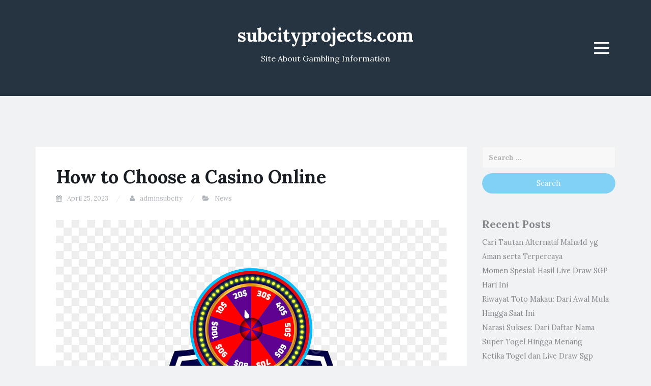

--- FILE ---
content_type: text/html
request_url: https://www.subcityprojects.com/how-to-choose-a-casino-online-7/
body_size: 13049
content:
<!DOCTYPE html>
<html lang="en-US" amp="" data-amp-auto-lightbox-disable transformed="self;v=1" i-amphtml-layout="" i-amphtml-no-boilerplate="">
<head>
	<meta http-equiv="Content-Type" content="text/html; charset=UTF-8"/>
<meta name="viewport" content="width=device-width"><link rel="preconnect" href="https://cdn.ampproject.org/"><style amp-runtime="" i-amphtml-version="012502032353000">html{overflow-x:hidden!important}html.i-amphtml-fie{height:100%!important;width:100%!important}html:not([amp4ads]),html:not([amp4ads]) body{height:auto!important}html:not([amp4ads]) body{margin:0!important}body{-webkit-text-size-adjust:100%;-moz-text-size-adjust:100%;-ms-text-size-adjust:100%;text-size-adjust:100%}html.i-amphtml-singledoc.i-amphtml-embedded{-ms-touch-action:pan-y pinch-zoom;touch-action:pan-y pinch-zoom}html.i-amphtml-fie>body,html.i-amphtml-singledoc>body{overflow:visible!important}html.i-amphtml-fie:not(.i-amphtml-inabox)>body,html.i-amphtml-singledoc:not(.i-amphtml-inabox)>body{position:relative!important}html.i-amphtml-ios-embed-legacy>body{overflow-x:hidden!important;overflow-y:auto!important;position:absolute!important}html.i-amphtml-ios-embed{overflow-y:auto!important;position:static}#i-amphtml-wrapper{overflow-x:hidden!important;overflow-y:auto!important;position:absolute!important;top:0!important;left:0!important;right:0!important;bottom:0!important;margin:0!important;display:block!important}html.i-amphtml-ios-embed.i-amphtml-ios-overscroll,html.i-amphtml-ios-embed.i-amphtml-ios-overscroll>#i-amphtml-wrapper{-webkit-overflow-scrolling:touch!important}#i-amphtml-wrapper>body{position:relative!important;border-top:1px solid transparent!important}#i-amphtml-wrapper+body{visibility:visible}#i-amphtml-wrapper+body .i-amphtml-lightbox-element,#i-amphtml-wrapper+body[i-amphtml-lightbox]{visibility:hidden}#i-amphtml-wrapper+body[i-amphtml-lightbox] .i-amphtml-lightbox-element{visibility:visible}#i-amphtml-wrapper.i-amphtml-scroll-disabled,.i-amphtml-scroll-disabled{overflow-x:hidden!important;overflow-y:hidden!important}amp-instagram{padding:54px 0px 0px!important;background-color:#fff}amp-iframe iframe{box-sizing:border-box!important}[amp-access][amp-access-hide]{display:none}[subscriptions-dialog],body:not(.i-amphtml-subs-ready) [subscriptions-action],body:not(.i-amphtml-subs-ready) [subscriptions-section]{display:none!important}amp-experiment,amp-live-list>[update]{display:none}amp-list[resizable-children]>.i-amphtml-loading-container.amp-hidden{display:none!important}amp-list [fetch-error],amp-list[load-more] [load-more-button],amp-list[load-more] [load-more-end],amp-list[load-more] [load-more-failed],amp-list[load-more] [load-more-loading]{display:none}amp-list[diffable] div[role=list]{display:block}amp-story-page,amp-story[standalone]{min-height:1px!important;display:block!important;height:100%!important;margin:0!important;padding:0!important;overflow:hidden!important;width:100%!important}amp-story[standalone]{background-color:#000!important;position:relative!important}amp-story-page{background-color:#757575}amp-story .amp-active>div,amp-story .i-amphtml-loader-background{display:none!important}amp-story-page:not(:first-of-type):not([distance]):not([active]){transform:translateY(1000vh)!important}amp-autocomplete{position:relative!important;display:inline-block!important}amp-autocomplete>input,amp-autocomplete>textarea{padding:0.5rem;border:1px solid rgba(0,0,0,.33)}.i-amphtml-autocomplete-results,amp-autocomplete>input,amp-autocomplete>textarea{font-size:1rem;line-height:1.5rem}[amp-fx^=fly-in]{visibility:hidden}amp-script[nodom],amp-script[sandboxed]{position:fixed!important;top:0!important;width:1px!important;height:1px!important;overflow:hidden!important;visibility:hidden}
/*# sourceURL=/css/ampdoc.css*/[hidden]{display:none!important}.i-amphtml-element{display:inline-block}.i-amphtml-blurry-placeholder{transition:opacity 0.3s cubic-bezier(0.0,0.0,0.2,1)!important;pointer-events:none}[layout=nodisplay]:not(.i-amphtml-element){display:none!important}.i-amphtml-layout-fixed,[layout=fixed][width][height]:not(.i-amphtml-layout-fixed){display:inline-block;position:relative}.i-amphtml-layout-responsive,[layout=responsive][width][height]:not(.i-amphtml-layout-responsive),[width][height][heights]:not([layout]):not(.i-amphtml-layout-responsive),[width][height][sizes]:not(img):not([layout]):not(.i-amphtml-layout-responsive){display:block;position:relative}.i-amphtml-layout-intrinsic,[layout=intrinsic][width][height]:not(.i-amphtml-layout-intrinsic){display:inline-block;position:relative;max-width:100%}.i-amphtml-layout-intrinsic .i-amphtml-sizer{max-width:100%}.i-amphtml-intrinsic-sizer{max-width:100%;display:block!important}.i-amphtml-layout-container,.i-amphtml-layout-fixed-height,[layout=container],[layout=fixed-height][height]:not(.i-amphtml-layout-fixed-height){display:block;position:relative}.i-amphtml-layout-fill,.i-amphtml-layout-fill.i-amphtml-notbuilt,[layout=fill]:not(.i-amphtml-layout-fill),body noscript>*{display:block;overflow:hidden!important;position:absolute;top:0;left:0;bottom:0;right:0}body noscript>*{position:absolute!important;width:100%;height:100%;z-index:2}body noscript{display:inline!important}.i-amphtml-layout-flex-item,[layout=flex-item]:not(.i-amphtml-layout-flex-item){display:block;position:relative;-ms-flex:1 1 auto;flex:1 1 auto}.i-amphtml-layout-fluid{position:relative}.i-amphtml-layout-size-defined{overflow:hidden!important}.i-amphtml-layout-awaiting-size{position:absolute!important;top:auto!important;bottom:auto!important}i-amphtml-sizer{display:block!important}@supports (aspect-ratio:1/1){i-amphtml-sizer.i-amphtml-disable-ar{display:none!important}}.i-amphtml-blurry-placeholder,.i-amphtml-fill-content{display:block;height:0;max-height:100%;max-width:100%;min-height:100%;min-width:100%;width:0;margin:auto}.i-amphtml-layout-size-defined .i-amphtml-fill-content{position:absolute;top:0;left:0;bottom:0;right:0}.i-amphtml-replaced-content,.i-amphtml-screen-reader{padding:0!important;border:none!important}.i-amphtml-screen-reader{position:fixed!important;top:0px!important;left:0px!important;width:4px!important;height:4px!important;opacity:0!important;overflow:hidden!important;margin:0!important;display:block!important;visibility:visible!important}.i-amphtml-screen-reader~.i-amphtml-screen-reader{left:8px!important}.i-amphtml-screen-reader~.i-amphtml-screen-reader~.i-amphtml-screen-reader{left:12px!important}.i-amphtml-screen-reader~.i-amphtml-screen-reader~.i-amphtml-screen-reader~.i-amphtml-screen-reader{left:16px!important}.i-amphtml-unresolved{position:relative;overflow:hidden!important}.i-amphtml-select-disabled{-webkit-user-select:none!important;-ms-user-select:none!important;user-select:none!important}.i-amphtml-notbuilt,[layout]:not(.i-amphtml-element),[width][height][heights]:not([layout]):not(.i-amphtml-element),[width][height][sizes]:not(img):not([layout]):not(.i-amphtml-element){position:relative;overflow:hidden!important;color:transparent!important}.i-amphtml-notbuilt:not(.i-amphtml-layout-container)>*,[layout]:not([layout=container]):not(.i-amphtml-element)>*,[width][height][heights]:not([layout]):not(.i-amphtml-element)>*,[width][height][sizes]:not([layout]):not(.i-amphtml-element)>*{display:none}amp-img:not(.i-amphtml-element)[i-amphtml-ssr]>img.i-amphtml-fill-content{display:block}.i-amphtml-notbuilt:not(.i-amphtml-layout-container),[layout]:not([layout=container]):not(.i-amphtml-element),[width][height][heights]:not([layout]):not(.i-amphtml-element),[width][height][sizes]:not(img):not([layout]):not(.i-amphtml-element){color:transparent!important;line-height:0!important}.i-amphtml-ghost{visibility:hidden!important}.i-amphtml-element>[placeholder],[layout]:not(.i-amphtml-element)>[placeholder],[width][height][heights]:not([layout]):not(.i-amphtml-element)>[placeholder],[width][height][sizes]:not([layout]):not(.i-amphtml-element)>[placeholder]{display:block;line-height:normal}.i-amphtml-element>[placeholder].amp-hidden,.i-amphtml-element>[placeholder].hidden{visibility:hidden}.i-amphtml-element:not(.amp-notsupported)>[fallback],.i-amphtml-layout-container>[placeholder].amp-hidden,.i-amphtml-layout-container>[placeholder].hidden{display:none}.i-amphtml-layout-size-defined>[fallback],.i-amphtml-layout-size-defined>[placeholder]{position:absolute!important;top:0!important;left:0!important;right:0!important;bottom:0!important;z-index:1}amp-img[i-amphtml-ssr]:not(.i-amphtml-element)>[placeholder]{z-index:auto}.i-amphtml-notbuilt>[placeholder]{display:block!important}.i-amphtml-hidden-by-media-query{display:none!important}.i-amphtml-element-error{background:red!important;color:#fff!important;position:relative!important}.i-amphtml-element-error:before{content:attr(error-message)}i-amp-scroll-container,i-amphtml-scroll-container{position:absolute;top:0;left:0;right:0;bottom:0;display:block}i-amp-scroll-container.amp-active,i-amphtml-scroll-container.amp-active{overflow:auto;-webkit-overflow-scrolling:touch}.i-amphtml-loading-container{display:block!important;pointer-events:none;z-index:1}.i-amphtml-notbuilt>.i-amphtml-loading-container{display:block!important}.i-amphtml-loading-container.amp-hidden{visibility:hidden}.i-amphtml-element>[overflow]{cursor:pointer;position:relative;z-index:2;visibility:hidden;display:initial;line-height:normal}.i-amphtml-layout-size-defined>[overflow]{position:absolute}.i-amphtml-element>[overflow].amp-visible{visibility:visible}template{display:none!important}.amp-border-box,.amp-border-box *,.amp-border-box :after,.amp-border-box :before{box-sizing:border-box}amp-pixel{display:none!important}amp-analytics,amp-auto-ads,amp-story-auto-ads{position:fixed!important;top:0!important;width:1px!important;height:1px!important;overflow:hidden!important;visibility:hidden}amp-story{visibility:hidden!important}html.i-amphtml-fie>amp-analytics{position:initial!important}[visible-when-invalid]:not(.visible),form [submit-error],form [submit-success],form [submitting]{display:none}amp-accordion{display:block!important}@media (min-width:1px){:where(amp-accordion>section)>:first-child{margin:0;background-color:#efefef;padding-right:20px;border:1px solid #dfdfdf}:where(amp-accordion>section)>:last-child{margin:0}}amp-accordion>section{float:none!important}amp-accordion>section>*{float:none!important;display:block!important;overflow:hidden!important;position:relative!important}amp-accordion,amp-accordion>section{margin:0}amp-accordion:not(.i-amphtml-built)>section>:last-child{display:none!important}amp-accordion:not(.i-amphtml-built)>section[expanded]>:last-child{display:block!important}
/*# sourceURL=/css/ampshared.css*/</style><meta name="robots" content="index, follow, max-image-preview:large, max-snippet:-1, max-video-preview:-1"><meta property="og:locale" content="en_US"><meta property="og:type" content="article"><meta property="og:title" content="How to Choose a Casino Online - subcityprojects.com"><meta property="og:description" content="Casino online is a great way to play your favorite games without leaving home. It’s convenient and secure, plus it offers the chance to win big. However, there are some things to keep in mind before you begin playing. Whether you’re a newbie or an experienced player, these tips will help you make the most […]"><meta property="og:url" content="https://www.subcityprojects.com/how-to-choose-a-casino-online-7/"><meta property="og:site_name" content="subcityprojects.com"><meta property="article:published_time" content="2023-04-25T02:55:35+00:00"><meta property="og:image" content="../SnFXVfU.jpg"><meta name="author" content="adminsubcity"><meta name="twitter:card" content="summary_large_image"><meta name="twitter:label1" content="Written by"><meta name="twitter:data1" content="adminsubcity"><meta name="twitter:label2" content="Est. reading time"><meta name="twitter:data2" content="3 minutes"><meta name="generator" content="WordPress 6.6.2"><meta name="generator" content="AMP Plugin v2.5.5; mode=standard"><link rel="preconnect" href="https://fonts.gstatic.com/" ><link rel="dns-prefetch" href="https://fonts.googleapis.com/"><link rel="preload" href="../wp-content/themes/blogi/assets/bootstrap/fonts/glyphicons-halflings-regular.eot" as="font" ><link rel="preload" href="../wp-content/themes/blogi/assets/font-awesome/fonts/fontawesome-webfont.eot" as="font" ><link rel="preconnect" href="https://fonts.gstatic.com/" ><link rel="dns-prefetch" href="https://fonts.gstatic.com/"><script async="" src="../v0.mjs" type="module" ></script><script async nomodule src="../v0.js" ></script><script src="../v0/amp-form-0.1.js" async="" custom-element="amp-form" type="module" ></script><script async nomodule src="../v0/amp-form-0.1.js" custom-element="amp-form"></script><link rel="stylesheet" id="blogi-google-font-css" href="//fonts.googleapis.com/css?family=Lora%3A400%2C400i%2C700%2C700i&amp;subset=cyrillic%2Clatin-ext&amp;ver=1.0.7" type="text/css" media="all"><style amp-custom="">amp-img.amp-wp-enforced-sizes{object-fit:contain}amp-img img,amp-img noscript{image-rendering:inherit;object-fit:inherit;object-position:inherit}:where(.wp-block-button__link){border-radius:9999px;box-shadow:none;padding:calc(.667em + 2px) calc(1.333em + 2px);text-decoration:none}:root :where(.wp-block-button .wp-block-button__link.is-style-outline),:root :where(.wp-block-button.is-style-outline>.wp-block-button__link){border:2px solid;padding:.667em 1.333em}:root :where(.wp-block-button .wp-block-button__link.is-style-outline:not(.has-text-color)),:root :where(.wp-block-button.is-style-outline>.wp-block-button__link:not(.has-text-color)){color:currentColor}:root :where(.wp-block-button .wp-block-button__link.is-style-outline:not(.has-background)),:root :where(.wp-block-button.is-style-outline>.wp-block-button__link:not(.has-background)){background-color:initial;background-image:none}:where(.wp-block-columns){margin-bottom:1.75em}:where(.wp-block-columns.has-background){padding:1.25em 2.375em}:where(.wp-block-post-comments input[type=submit]){border:none}:where(.wp-block-cover-image:not(.has-text-color)),:where(.wp-block-cover:not(.has-text-color)){color:#fff}:where(.wp-block-cover-image.is-light:not(.has-text-color)),:where(.wp-block-cover.is-light:not(.has-text-color)){color:#000}:root :where(.wp-block-cover h1:not(.has-text-color)),:root :where(.wp-block-cover h2:not(.has-text-color)),:root :where(.wp-block-cover h3:not(.has-text-color)),:root :where(.wp-block-cover h4:not(.has-text-color)),:root :where(.wp-block-cover h5:not(.has-text-color)),:root :where(.wp-block-cover h6:not(.has-text-color)),:root :where(.wp-block-cover p:not(.has-text-color)){color:inherit}:where(.wp-block-file){margin-bottom:1.5em}:where(.wp-block-file__button){border-radius:2em;display:inline-block;padding:.5em 1em}:where(.wp-block-file__button):is(a):active,:where(.wp-block-file__button):is(a):focus,:where(.wp-block-file__button):is(a):hover,:where(.wp-block-file__button):is(a):visited{box-shadow:none;color:#fff;opacity:.85;text-decoration:none}:where(.wp-block-group.wp-block-group-is-layout-constrained){position:relative}@keyframes turn-on-visibility{0%{opacity:0}to{opacity:1}}@keyframes turn-off-visibility{0%{opacity:1;visibility:visible}99%{opacity:0;visibility:visible}to{opacity:0;visibility:hidden}}@keyframes lightbox-zoom-in{0%{transform:translate(calc(( -100vw + var(--wp--lightbox-scrollbar-width) ) / 2 + var(--wp--lightbox-initial-left-position)),calc(-50vh + var(--wp--lightbox-initial-top-position))) scale(var(--wp--lightbox-scale))}to{transform:translate(-50%,-50%) scale(1)}}@keyframes lightbox-zoom-out{0%{transform:translate(-50%,-50%) scale(1);visibility:visible}99%{visibility:visible}to{transform:translate(calc(( -100vw + var(--wp--lightbox-scrollbar-width) ) / 2 + var(--wp--lightbox-initial-left-position)),calc(-50vh + var(--wp--lightbox-initial-top-position))) scale(var(--wp--lightbox-scale));visibility:hidden}}:where(.wp-block-latest-comments:not([data-amp-original-style*=line-height] .wp-block-latest-comments__comment)){line-height:1.1}:where(.wp-block-latest-comments:not([data-amp-original-style*=line-height] .wp-block-latest-comments__comment-excerpt p)){line-height:1.8}:root :where(.wp-block-latest-posts.is-grid){padding:0}:root :where(.wp-block-latest-posts.wp-block-latest-posts__list){padding-left:0}ul{box-sizing:border-box}:where(.wp-block-navigation.has-background .wp-block-navigation-item a:not(.wp-element-button)),:where(.wp-block-navigation.has-background .wp-block-navigation-submenu a:not(.wp-element-button)){padding:.5em 1em}:where(.wp-block-navigation .wp-block-navigation__submenu-container .wp-block-navigation-item a:not(.wp-element-button)),:where(.wp-block-navigation .wp-block-navigation__submenu-container .wp-block-navigation-submenu a:not(.wp-element-button)),:where(.wp-block-navigation .wp-block-navigation__submenu-container .wp-block-navigation-submenu button.wp-block-navigation-item__content),:where(.wp-block-navigation .wp-block-navigation__submenu-container .wp-block-pages-list__item button.wp-block-navigation-item__content){padding:.5em 1em}@keyframes overlay-menu__fade-in-animation{0%{opacity:0;transform:translateY(.5em)}to{opacity:1;transform:translateY(0)}}:root :where(p.has-background){padding:1.25em 2.375em}:where(p.has-text-color:not(.has-link-color)) a{color:inherit}:where(.wp-block-post-comments-form) input:not([type=submit]){border:1px solid #949494;font-family:inherit;font-size:1em}:where(.wp-block-post-comments-form) input:where(:not([type=submit]):not([type=checkbox])){padding:calc(.667em + 2px)}:where(.wp-block-post-excerpt){margin-bottom:var(--wp--style--block-gap);margin-top:var(--wp--style--block-gap)}:where(.wp-block-preformatted.has-background){padding:1.25em 2.375em}:where(.wp-block-search__button){border:1px solid #ccc;padding:6px 10px}:where(.wp-block-search__input){font-family:inherit;font-size:inherit;font-style:inherit;font-weight:inherit;letter-spacing:inherit;line-height:inherit;text-transform:inherit}:where(.wp-block-search__button-inside .wp-block-search__inside-wrapper){border:1px solid #949494;box-sizing:border-box;padding:4px}:where(.wp-block-search__button-inside .wp-block-search__inside-wrapper) :where(.wp-block-search__button){padding:4px 8px}:root :where(.wp-block-separator.is-style-dots){height:auto;line-height:1;text-align:center}:root :where(.wp-block-separator.is-style-dots):before{color:currentColor;content:"···";font-family:serif;font-size:1.5em;letter-spacing:2em;padding-left:2em}:root :where(.wp-block-site-logo.is-style-rounded){border-radius:9999px}:root :where(.wp-block-site-title a){color:inherit}:root :where(.wp-block-social-links .wp-social-link a){padding:.25em}:root :where(.wp-block-social-links.is-style-logos-only .wp-social-link a){padding:0}:root :where(.wp-block-social-links.is-style-pill-shape .wp-social-link a){padding-left:.66667em;padding-right:.66667em}:root :where(.wp-block-tag-cloud.is-style-outline){display:flex;flex-wrap:wrap;gap:1ch}:root :where(.wp-block-tag-cloud.is-style-outline a){border:1px solid;margin-right:0;padding:1ch 2ch}:root :where(.wp-block-tag-cloud.is-style-outline a):not(#_#_#_#_#_#_#_#_){font-size:unset;text-decoration:none}:where(.wp-block-term-description){margin-bottom:var(--wp--style--block-gap);margin-top:var(--wp--style--block-gap)}:where(pre.wp-block-verse){font-family:inherit}.entry-content{counter-reset:footnotes}:root{--wp--preset--font-size--normal:16px;--wp--preset--font-size--huge:42px}.screen-reader-text{border:0;clip:rect(1px,1px,1px,1px);clip-path:inset(50%);height:1px;margin:-1px;overflow:hidden;padding:0;position:absolute;width:1px}.screen-reader-text:not(#_#_#_#_#_#_#_){word-wrap:normal}.screen-reader-text:focus{background-color:#ddd;clip-path:none;color:#444;display:block;font-size:1em;height:auto;left:5px;line-height:normal;padding:15px 23px 14px;text-decoration:none;top:5px;width:auto;z-index:100000}.screen-reader-text:focus:not(#_#_#_#_#_#_#_){clip:auto}html :where(.has-border-color){border-style:solid}html :where([data-amp-original-style*=border-top-color]){border-top-style:solid}html :where([data-amp-original-style*=border-right-color]){border-right-style:solid}html :where([data-amp-original-style*=border-bottom-color]){border-bottom-style:solid}html :where([data-amp-original-style*=border-left-color]){border-left-style:solid}html :where([data-amp-original-style*=border-width]){border-style:solid}html :where([data-amp-original-style*=border-top-width]){border-top-style:solid}html :where([data-amp-original-style*=border-right-width]){border-right-style:solid}html :where([data-amp-original-style*=border-bottom-width]){border-bottom-style:solid}html :where([data-amp-original-style*=border-left-width]){border-left-style:solid}html :where(amp-img[class*=wp-image-]),html :where(amp-anim[class*=wp-image-]){height:auto;max-width:100%}:where(figure){margin:0 0 1em}html :where(.is-position-sticky){--wp-admin--admin-bar--position-offset:var(--wp-admin--admin-bar--height,0px)}@media screen and (max-width:600px){html :where(.is-position-sticky){--wp-admin--admin-bar--position-offset:0px}}:root{--wp--preset--aspect-ratio--square:1;--wp--preset--aspect-ratio--4-3:4/3;--wp--preset--aspect-ratio--3-4:3/4;--wp--preset--aspect-ratio--3-2:3/2;--wp--preset--aspect-ratio--2-3:2/3;--wp--preset--aspect-ratio--16-9:16/9;--wp--preset--aspect-ratio--9-16:9/16;--wp--preset--color--black:#000;--wp--preset--color--cyan-bluish-gray:#abb8c3;--wp--preset--color--white:#fff;--wp--preset--color--pale-pink:#f78da7;--wp--preset--color--vivid-red:#cf2e2e;--wp--preset--color--luminous-vivid-orange:#ff6900;--wp--preset--color--luminous-vivid-amber:#fcb900;--wp--preset--color--light-green-cyan:#7bdcb5;--wp--preset--color--vivid-green-cyan:#00d084;--wp--preset--color--pale-cyan-blue:#8ed1fc;--wp--preset--color--vivid-cyan-blue:#0693e3;--wp--preset--color--vivid-purple:#9b51e0;--wp--preset--gradient--vivid-cyan-blue-to-vivid-purple:linear-gradient(135deg,rgba(6,147,227,1) 0%,#9b51e0 100%);--wp--preset--gradient--light-green-cyan-to-vivid-green-cyan:linear-gradient(135deg,#7adcb4 0%,#00d082 100%);--wp--preset--gradient--luminous-vivid-amber-to-luminous-vivid-orange:linear-gradient(135deg,rgba(252,185,0,1) 0%,rgba(255,105,0,1) 100%);--wp--preset--gradient--luminous-vivid-orange-to-vivid-red:linear-gradient(135deg,rgba(255,105,0,1) 0%,#cf2e2e 100%);--wp--preset--gradient--very-light-gray-to-cyan-bluish-gray:linear-gradient(135deg,#eee 0%,#a9b8c3 100%);--wp--preset--gradient--cool-to-warm-spectrum:linear-gradient(135deg,#4aeadc 0%,#9778d1 20%,#cf2aba 40%,#ee2c82 60%,#fb6962 80%,#fef84c 100%);--wp--preset--gradient--blush-light-purple:linear-gradient(135deg,#ffceec 0%,#9896f0 100%);--wp--preset--gradient--blush-bordeaux:linear-gradient(135deg,#fecda5 0%,#fe2d2d 50%,#6b003e 100%);--wp--preset--gradient--luminous-dusk:linear-gradient(135deg,#ffcb70 0%,#c751c0 50%,#4158d0 100%);--wp--preset--gradient--pale-ocean:linear-gradient(135deg,#fff5cb 0%,#b6e3d4 50%,#33a7b5 100%);--wp--preset--gradient--electric-grass:linear-gradient(135deg,#caf880 0%,#71ce7e 100%);--wp--preset--gradient--midnight:linear-gradient(135deg,#020381 0%,#2874fc 100%);--wp--preset--font-size--small:13px;--wp--preset--font-size--medium:20px;--wp--preset--font-size--large:36px;--wp--preset--font-size--x-large:42px;--wp--preset--spacing--20:.44rem;--wp--preset--spacing--30:.67rem;--wp--preset--spacing--40:1rem;--wp--preset--spacing--50:1.5rem;--wp--preset--spacing--60:2.25rem;--wp--preset--spacing--70:3.38rem;--wp--preset--spacing--80:5.06rem;--wp--preset--shadow--natural:6px 6px 9px rgba(0,0,0,.2);--wp--preset--shadow--deep:12px 12px 50px rgba(0,0,0,.4);--wp--preset--shadow--sharp:6px 6px 0px rgba(0,0,0,.2);--wp--preset--shadow--outlined:6px 6px 0px -3px rgba(255,255,255,1),6px 6px rgba(0,0,0,1);--wp--preset--shadow--crisp:6px 6px 0px rgba(0,0,0,1)}:where(.is-layout-flex){gap:.5em}:where(.is-layout-grid){gap:.5em}:where(.wp-block-columns.is-layout-flex){gap:2em}:where(.wp-block-columns.is-layout-grid){gap:2em}:where(.wp-block-post-template.is-layout-flex){gap:1.25em}:where(.wp-block-post-template.is-layout-grid){gap:1.25em}:where(.wp-block-post-template.is-layout-flex){gap:1.25em}:where(.wp-block-post-template.is-layout-grid){gap:1.25em}:where(.wp-block-columns.is-layout-flex){gap:2em}:where(.wp-block-columns.is-layout-grid){gap:2em}:root :where(.wp-block-pullquote){font-size:1.5em;line-height:1.6}html{font-family:sans-serif;-webkit-text-size-adjust:100%;-ms-text-size-adjust:100%}body{margin:0}article,aside,footer,header,main,nav,section{display:block}[hidden]{display:none}a{background-color:transparent}a:active,a:hover{outline:0}h1{margin:.67em 0;font-size:2em}amp-img{border:0}button,input{margin:0;font:inherit;color:inherit}button{overflow:visible}button{text-transform:none}button,html input[type=button],input[type=reset],input[type=submit]{-webkit-appearance:button;cursor:pointer}button[disabled],html input[disabled]{cursor:default}button::-moz-focus-inner,input::-moz-focus-inner{padding:0;border:0}input{line-height:normal}input[type=checkbox],input[type=radio]{-webkit-box-sizing:border-box;-moz-box-sizing:border-box;box-sizing:border-box;padding:0}input[type=number]::-webkit-inner-spin-button,input[type=number]::-webkit-outer-spin-button{height:auto}input[type=search]{-webkit-box-sizing:content-box;-moz-box-sizing:content-box;box-sizing:content-box;-webkit-appearance:textfield}input[type=search]::-webkit-search-cancel-button,input[type=search]::-webkit-search-decoration{-webkit-appearance:none}@media print{*:not(#_#_#_#_#_#_),:after:not(#_#_#_#_#_#_#_#_),:before:not(#_#_#_#_#_#_#_#_){color:#000;text-shadow:none;background:0 0;-webkit-box-shadow:none;box-shadow:none}a,a:visited{text-decoration:underline}a[href]:after{content:" (" attr(href) ")"}a[href^="javascript:"]:after,a[href^="#"]:after{content:""}amp-img{page-break-inside:avoid}amp-img:not(#_#_#_#_#_#_#_#_){max-width:100%}h2,p{orphans:3;widows:3}h2{page-break-after:avoid}}@font-face{font-family:"Glyphicons Halflings";src:url("../wp-content/themes/blogi/assets/bootstrap/fonts/glyphicons-halflings-regular.eot");src:url("../wp-content/themes/blogi/assets/bootstrap/fonts/glyphicons-halflings-regular.eot#iefix") format("embedded-opentype"),url("../wp-content/themes/blogi/assets/bootstrap/fonts/glyphicons-halflings-regular.woff") format("woff2"),url("../wp-content/themes/blogi/assets/bootstrap/fonts/glyphicons-halflings-regular.woff") format("woff"),url("../wp-content/themes/blogi/assets/bootstrap/fonts/glyphicons-halflings-regular.ttf") format("truetype"),url("../wp-content/themes/blogi/assets/bootstrap/fonts/glyphicons-halflings-regular.svg") format("svg")}*{-webkit-box-sizing:border-box;-moz-box-sizing:border-box;box-sizing:border-box}:after,:before{-webkit-box-sizing:border-box;-moz-box-sizing:border-box;box-sizing:border-box}html{font-size:10px;-webkit-tap-highlight-color:rgba(0,0,0,0)}body{font-family:"Helvetica Neue",Helvetica,Arial,sans-serif;font-size:14px;line-height:1.42857143;color:#333;background-color:#fff}button,input{font-family:inherit;font-size:inherit;line-height:inherit}a{color:#337ab7;text-decoration:none}a:focus,a:hover{color:#23527c;text-decoration:underline}a:focus{outline:5px auto -webkit-focus-ring-color;outline-offset:-2px}amp-img{vertical-align:middle}.sr-only{position:absolute;width:1px;height:1px;padding:0;margin:-1px;overflow:hidden;clip:rect(0,0,0,0);border:0}[role=button]{cursor:pointer}h1,h2{font-family:inherit;font-weight:500;line-height:1.1;color:inherit}h1,h2{margin-top:20px;margin-bottom:10px}h1{font-size:36px}h2{font-size:30px}p{margin:0 0 10px}.text-center{text-align:center}ul{margin-top:0;margin-bottom:10px}ul ul{margin-bottom:0}.container{padding-right:15px;padding-left:15px;margin-right:auto;margin-left:auto}@media (min-width:768px){.container{width:750px}}@media (min-width:992px){.container{width:970px}}@media (min-width:1200px){.container{width:1170px}}.row{margin-right:-15px;margin-left:-15px}.col-md-12,.col-md-3,.col-md-4,.col-md-9,.col-sm-4,.col-xs-3,.col-xs-6{position:relative;min-height:1px;padding-right:15px;padding-left:15px}.col-xs-3,.col-xs-6{float:left}.col-xs-6{width:50%}.col-xs-3{width:25%}@media (min-width:768px){.col-sm-4{float:left}.col-sm-4{width:33.33333333%}}@media (min-width:992px){.col-md-12,.col-md-3,.col-md-4,.col-md-9{float:left}.col-md-12{width:100%}.col-md-9{width:75%}.col-md-4{width:33.33333333%}.col-md-3{width:25%}}label{display:inline-block;max-width:100%;margin-bottom:5px;font-weight:700}input[type=search]{-webkit-box-sizing:border-box;-moz-box-sizing:border-box;box-sizing:border-box}input[type=checkbox],input[type=radio]{margin:4px 0 0;margin-top:1px \9;line-height:normal}input[type=file]{display:block}input[type=range]{display:block;width:100%}input[type=file]:focus,input[type=checkbox]:focus,input[type=radio]:focus{outline:5px auto -webkit-focus-ring-color;outline-offset:-2px}input[type=search]{-webkit-appearance:none}input[type=checkbox][disabled],input[type=radio][disabled]{cursor:not-allowed}@-webkit-keyframes progress-bar-stripes{from{background-position:40px 0}to{background-position:0 0}}@-o-keyframes progress-bar-stripes{from{background-position:40px 0}to{background-position:0 0}}@keyframes progress-bar-stripes{from{background-position:40px 0}to{background-position:0 0}}.clearfix:after,.clearfix:before,.container:after,.container:before,.row:after,.row:before{display:table;content:" "}.clearfix:after,.container:after,.row:after{clear:both}@font-face{font-family:"FontAwesome";src:url("../wp-content/themes/blogi/assets/font-awesome/fonts/fontawesome-webfont_v-4.6.3.eot");src:url("../wp-content/themes/blogi/assets/font-awesome/fonts/fontawesome-webfont.eot") format("embedded-opentype"),url("../wp-content/themes/blogi/assets/font-awesome/fonts/fontawesome-webfont.woff") format("woff2"),url("../wp-content/themes/blogi/assets/font-awesome/fonts/fontawesome-webfont_v-4.6.3.woff") format("woff"),url("../wp-content/themes/blogi/assets/font-awesome/fonts/fontawesome-webfont_v-4.6.3.ttf") format("truetype"),url("../wp-content/themes/blogi/assets/font-awesome/fonts/fontawesome-webfont_v-4.6.3-fontawesomeregular.svg") format("svg");font-weight:normal;font-style:normal}.fa{display:inline-block;font:normal normal normal 14px/1 FontAwesome;font-size:inherit;text-rendering:auto;-webkit-font-smoothing:antialiased;-moz-osx-font-smoothing:grayscale}@-webkit-keyframes fa-spin{0%{-webkit-transform:rotate(0deg);transform:rotate(0deg)}100%{-webkit-transform:rotate(359deg);transform:rotate(359deg)}}@keyframes fa-spin{0%{-webkit-transform:rotate(0deg);transform:rotate(0deg)}100%{-webkit-transform:rotate(359deg);transform:rotate(359deg)}}.fa-user:before{content:""}.fa-calendar:before{content:""}.fa-folder-open:before{content:""}.fa-angle-double-left:before{content:""}.fa-angle-double-right:before{content:""}.sr-only{position:absolute;width:1px;height:1px;padding:0;margin:-1px;overflow:hidden;clip:rect(0,0,0,0);border:0}html{font-size:16px}body{font-family:"Lora",serif;color:#191e24;font-size:14px;font-size:1rem;line-height:2;background-color:#f1f2f4}p{margin:0 0 28px}amp-img{max-width:100%;height:auto}h1,h2{font-weight:700}input[type=text],input[type=password],input[type=search],input[type=email],input[type=url]{display:block;width:100%;padding:10px 12px;font-size:14px;line-height:1.42857143;color:#555;background-color:#fff;background-image:none;border:1px solid #f1f2f4;border-radius:3px;box-shadow:none;-webkit-transition:border-color ease-in-out .15s,box-shadow ease-in-out .15s;transition:border-color ease-in-out .15s,box-shadow ease-in-out .15s}input[type=text]:not(#_#_#_#_#_#_#_#_),input[type=password]:not(#_#_#_#_#_#_#_#_),input[type=search]:not(#_#_#_#_#_#_#_#_),input[type=email]:not(#_#_#_#_#_#_#_#_),input[type=url]:not(#_#_#_#_#_#_#_#_){outline:none}input[type=text]:focus,input[type=password]:focus,input[type=search]:focus,input[type=email]:focus,input[type=url]:focus{border-color:#0fb1f5}input[type=button],input[type=submit],button{background-color:#0fb1f5;color:#fff;border:none;padding:6px 25px;border-radius:30px;-webkit-transition:all .3s;transition:all .3s}input[type=button]:hover,input[type=submit]:hover,button:hover{color:#fff;background-color:#0890c9}a{color:#0fb1f5;-webkit-transition:all .3s;transition:all .3s}a:not(#_#_#_#_#_#_#_#_){text-decoration:none}a:hover{color:#191e24}.screen-reader-text{display:none}.site-header{background-color:#263340;color:#fff;padding:30px 0;position:relative}.site-header a{color:#fff}.site-header .social-header{margin:0;padding:39px 0;list-style:none}.site-header .social-header li{display:inline-block;float:left;margin-right:10px}.site-header .social-header li a{display:block;font-size:14px;width:50px;height:50px;line-height:50px;border-radius:50%;text-align:center;background-color:rgba(0,0,0,.2);-webkit-transform:scale(1);transform:scale(1);opacity:1;-webkit-transition:all .3s;transition:all .3s}.site-header .row{position:relative}.site-header .menu-col{position:static}.site-header .site-branding{position:relative}.site-header .site-branding h1.site-title{opacity:1;-webkit-transform:translateY(0px);transform:translateY(0px);-webkit-transition:all .3s;transition:all .3s}.site-header .site-branding p.site-description{opacity:1;-webkit-transform:translateY(0px);transform:translateY(0px);-webkit-transition:all .3s;transition:all .3s}.main-navigation .menu-toggle{background-color:transparent;border-width:0;padding:12px;border-radius:2px;-webkit-transition:all .3s;transition:all .3s;float:right;margin-top:41px}.main-navigation .menu-toggle:not(#_#_#_#_#_#_#_){outline:none}.main-navigation .menu-toggle:hover{background-color:rgba(255,255,255,.1)}.main-navigation .menu-toggle .icon-bar{display:block;width:30px;height:3px;border-radius:1px;background-color:#fff}.main-navigation .menu-toggle .icon-bar + .icon-bar{margin-top:7px}.main-navigation div.menu,.main-navigation .primary-menu{display:block;position:absolute;top:46px;right:90px;z-index:999;visibility:hidden;opacity:0;-webkit-transition:all .3s;transition:all .3s}.main-navigation div.menu ul,.main-navigation .primary-menu ul{margin:0;padding:0;list-style:none;content:"";display:table}.main-navigation div.menu ul li,.main-navigation .primary-menu ul li{display:inline-block;position:relative}.main-navigation div.menu ul li a,.main-navigation .primary-menu ul li a{display:block;padding:2px 25px;border-radius:30px}.main-navigation div.menu ul li a:hover,.main-navigation .primary-menu ul li a:hover{background-color:rgba(255,255,255,.1)}.main-navigation div.menu > ul > li > ul,.main-navigation .primary-menu > ul > li > ul{min-width:210px;position:absolute;top:100%;left:0;z-index:9;background-color:#fff;box-shadow:0 0 5px rgba(0,0,0,.2);opacity:0;visibility:hidden;-webkit-transition:all .5s;transition:all .5s}.main-navigation div.menu > ul > li > ul > li,.main-navigation .primary-menu > ul > li > ul > li{display:block}.main-navigation div.menu > ul > li > ul > li a,.main-navigation .primary-menu > ul > li > ul > li a{color:#191e24;font-size:12.6px;font-size:.9rem;padding:7px 25px;display:block;border-radius:0}.main-navigation div.menu > ul > li > ul > li a:hover,.main-navigation .primary-menu > ul > li > ul > li a:hover{background-color:#0fb1f5;color:#fff}.main-navigation div.menu > ul > li > ul > li ul,.main-navigation .primary-menu > ul > li > ul > li ul{min-width:210px;position:absolute;top:0;left:100%;background-color:#fff;box-shadow:0 0 5px rgba(0,0,0,.2);opacity:0;visibility:hidden;-webkit-transition:all .5s;transition:all .5s}.main-navigation div.menu > ul > li > ul > li ul li,.main-navigation .primary-menu > ul > li > ul > li ul li{display:block}.main-navigation div.menu > ul > li > ul > li:hover > ul,.main-navigation .primary-menu > ul > li > ul > li:hover > ul{visibility:visible;opacity:1}.main-navigation div.menu > ul > li:hover > ul,.main-navigation .primary-menu > ul > li:hover > ul{visibility:visible;opacity:1}.site-content{padding:100px 0}article.post{padding:40px;background-color:#fff;margin-bottom:30px;position:relative}article.post .entry-title{margin-top:0;-ms-word-wrap:break-word;word-wrap:break-word}article.post .entry-title a{color:#191e24}article.post .entry-content ul{margin-bottom:28px}article.post .entry-content ul ul{margin-bottom:10px}article.post .entry-meta,article.post .entry-footer{color:#adb2b8;font-size:11.2px;font-size:.8rem;margin-bottom:30px}article.post .entry-meta a,article.post .entry-footer a{color:#adb2b8}article.post .entry-meta a:hover,article.post .entry-footer a:hover{color:#0fb1f5}article.post .entry-meta > span i,article.post .entry-footer > span i{margin-right:7px}article.post .entry-meta > span:after,article.post .entry-footer > span:after{content:"/";padding:0 15px;color:#e7e9ec}article.post .entry-meta > span:last-child:after,article.post .entry-footer > span:last-child:after{display:none}article.post .entry-footer{margin-bottom:0;padding:3px 140px 3px 0}.navigation.post-navigation{margin-bottom:30px}.navigation.post-navigation .nav-links{display:block;display:table;width:100%;content:""}.navigation.post-navigation .nav-links .nav-next{text-align:right}.navigation.post-navigation .nav-links .nav-next,.navigation.post-navigation .nav-links .nav-previous{width:50%;float:left}.navigation.post-navigation .nav-links .nav-next a,.navigation.post-navigation .nav-links .nav-previous a{font-size:12.6px;font-size:.9rem;display:inline-block;padding:5px 25px;background-color:#fff;border-radius:50px;color:#191e24}.navigation.post-navigation .nav-links .nav-next a:hover,.navigation.post-navigation .nav-links .nav-previous a:hover{background-color:#0fb1f5;color:#fff}.widget{font-size:12.6px;font-size:.9rem;color:#191e24;margin-bottom:50px;opacity:.5;-webkit-transition:all .3s;transition:all .3s}.widget:hover{opacity:1}.widget .widget-title{font-size:18.2px;font-size:1.3rem}.widget a{color:#191e24}.widget a:hover{color:#0fb1f5}.widget ul{margin:0;padding:0;list-style:none}.search-form label{display:block}.search-form input{width:100%}.search-form .search-field{margin-bottom:10px}.site-footer{text-align:center;background-color:#1d2630;padding:30px 0;color:#77828d}.site-footer a{color:#9ea6ae}.site-footer a:hover{color:#fff}@media (max-width: 767px){.site-header .social-header li a{width:40px;height:40px;line-height:40px}}@media (max-width: 538px){.site-header .social-header{padding-top:0;padding-bottom:0}.site-header .social-header li a{width:50px;height:50px;line-height:50px}}.site-title a,.site-description{color:#fff}.site-header{background-color:#263340}.amp-wp-fea9e70:not(#_#_#_#_#_){max-width:40%;max-height:309px;margin:0px 10px;width:auto;height:auto}
/*# sourceURL=amp-custom.css */</style><link rel="profile" href="https://gmpg.org/xfn/11"><link rel="pingback" href="https://www.subcityprojects.com/xmlrpc.php"><script type="application/ld+json" class="yoast-schema-graph">{"@context":"https://schema.org","@graph":[{"@type":"WebPage","@id":"https://www.subcityprojects.com/how-to-choose-a-casino-online-7/","url":"https://www.subcityprojects.com/how-to-choose-a-casino-online-7/","name":"How to Choose a Casino Online - subcityprojects.com","isPartOf":{"@id":"https://www.subcityprojects.com/#website"},"primaryImageOfPage":{"@id":"https://www.subcityprojects.com/how-to-choose-a-casino-online-7/#primaryimage"},"image":{"@id":"https://www.subcityprojects.com/how-to-choose-a-casino-online-7/#primaryimage"},"thumbnailUrl":"../SnFXVfU.jpg","datePublished":"2023-04-25T02:55:35+00:00","author":{"@id":"https://www.subcityprojects.com/#/schema/person/05bbbab1ff26731ffc33b83cd9998ece"},"breadcrumb":{"@id":"https://www.subcityprojects.com/how-to-choose-a-casino-online-7/#breadcrumb"},"inLanguage":"en-US","potentialAction":[{"@type":"ReadAction","target":["https://www.subcityprojects.com/how-to-choose-a-casino-online-7/"]}]},{"@type":"ImageObject","inLanguage":"en-US","@id":"https://www.subcityprojects.com/how-to-choose-a-casino-online-7/#primaryimage","url":"../SnFXVfU.jpg","contentUrl":"../SnFXVfU.jpg"},{"@type":"BreadcrumbList","@id":"https://www.subcityprojects.com/how-to-choose-a-casino-online-7/#breadcrumb","itemListElement":[{"@type":"ListItem","position":1,"name":"Home","item":"https://www.subcityprojects.com/"},{"@type":"ListItem","position":2,"name":"How to Choose a Casino Online"}]},{"@type":"WebSite","@id":"https://www.subcityprojects.com/#website","url":"https://www.subcityprojects.com/","name":"subcityprojects.com","description":"Site About Gambling Information","potentialAction":[{"@type":"SearchAction","target":{"@type":"EntryPoint","urlTemplate":"https://www.subcityprojects.com/?s={search_term_string}"},"query-input":{"@type":"PropertyValueSpecification","valueRequired":true,"valueName":"search_term_string"}}],"inLanguage":"en-US"},{"@type":"Person","@id":"https://www.subcityprojects.com/#/schema/person/05bbbab1ff26731ffc33b83cd9998ece","name":"adminsubcity","image":{"@type":"ImageObject","inLanguage":"en-US","@id":"https://www.subcityprojects.com/#/schema/person/image/","url":"https://secure.gravatar.com/avatar/3fb205f3d11a6ddbb60fecb4e2bf08ab?s=96\u0026d=mm\u0026r=g","contentUrl":"https://secure.gravatar.com/avatar/3fb205f3d11a6ddbb60fecb4e2bf08ab?s=96\u0026d=mm\u0026r=g","caption":"adminsubcity"},"sameAs":["https://subcityprojects.com"],"url":"https://www.subcityprojects.com/author/adminsubcity/"}]}</script><link rel="https://api.w.org/" href="https://www.subcityprojects.com/wp-json/"><link rel="EditURI" type="application/rsd+xml" title="RSD" href="https://www.subcityprojects.com/xmlrpc.php?rsd"><link rel="shortlink" href="https://www.subcityprojects.com/?p=1603"><title>How to Choose a Casino Online - subcityprojects.com</title>
	<link rel="canonical" href="https://www.subcityprojects.com/how-to-choose-a-casino-online-7/" />
</head>
<body data-rsssl="1" class="post-template-default single single-post postid-1603 single-format-standard">
<div id="page" class="site">
	<a class="skip-link screen-reader-text" href="#content">Skip to content</a>
	<header id="masthead" class="site-header" role="banner">
		<div class="container">
			<div class="row">
				<div class="col-md-4 col-sm-4 col-xs-3">
					<ul class="social-header clearfix">
																																			</ul>
				</div>
				<div class="col-md-4 col-sm-4 col-xs-6">
					<div class="site-branding text-center">
						<h1 class="site-title"><a href="/" rel="home">subcityprojects.com</a></h1>
						<p class="site-description">Site About Gambling Information</p>
											</div>
				</div>
				<div class="col-md-4 col-sm-4 col-xs-3 menu-col">
					<nav id="site-navigation" class="main-navigation" role="navigation">
						<button class="menu-toggle" aria-controls="primary-menu" aria-expanded="false">
							<span class="sr-only">Menu</span>
							<span class="icon-bar"></span>
							<span class="icon-bar"></span>
							<span class="icon-bar"></span>
						</button>
						<div class="primary-menu"><ul id="primary-menu" class="menu"><li id="menu-item-473" class="menu-item menu-item-type-custom menu-item-object-custom menu-item-473"><a href="https://139.59.226.217/">Togel Singapore</a></li>
</ul></div>					</nav>
				</div>
			</div>
		</div>
	</header>
	<div id="content" class="site-content">
<div class="container">
	<div class="row">
		<div id="primary" class="content-area col-md-9">
			<main id="main" class="site-main" role="main">
<article id="post-1603" class="post-1603 post type-post status-publish format-standard hentry category-news">
		<header class="entry-header">
		<h1 class="entry-title">How to Choose a Casino Online</h1>
				<div class="entry-meta">
			<span class="posted-on"><i class="fa fa-calendar"></i> <a href="../how-to-choose-a-casino-online-7/" rel="bookmark"><time class="entry-date published updated" datetime="2023-04-25T02:55:35+00:00">April 25, 2023</time></a></span> <span class="byline"><i class="fa fa-user"></i> <span class="author vcard"><a class="url fn n" href="../author/adminsubcity/">adminsubcity</a></span></span><span class="posted-in"><i class="fa fa-folder-open"></i> <a href="../category/news/" rel="category tag">News</a></span>		</div>
					</header>
	<div class="entry-content">
		<p><amp-img alt="casino online" src="../SnFXVfU.jpg" width="1200" height="1200" class="amp-wp-enforced-sizes amp-wp-fea9e70 i-amphtml-layout-intrinsic i-amphtml-layout-size-defined" layout="intrinsic" data-amp-original-style="max-width:40%; max-height:309px; margin:0px 10px; width:auto; height:auto;" data-hero-candidate="" data-hero i-amphtml-ssr i-amphtml-layout="intrinsic"><i-amphtml-sizer slot="i-amphtml-svc" class="i-amphtml-sizer"><img alt="" aria-hidden="true" class="i-amphtml-intrinsic-sizer" role="presentation" src="[data-uri]"></i-amphtml-sizer><img class="i-amphtml-fill-content i-amphtml-replaced-content" decoding="async" alt="casino online" src="../SnFXVfU.jpg"></amp-img> </p>
<p>Casino online is a great way to play your favorite games without leaving home. It’s convenient and secure, plus it offers the chance to win big. However, there are some things to keep in mind before you begin playing. Whether you’re a newbie or an experienced player, these tips will help you make the most out of your online gambling experience.</p>
<p>Check the Website’s Privacy Policy: Many online casinos use third-party companies to process your payments, so it’s important to ensure that the website you choose has a good privacy policy in place. This includes a policy on how personal information is handled, as well as details on how the site collects and uses your data.</p>
<p>Read the Terms and Conditions: T&Cs contain a lot of information about how an online casino works, including the bonuses available to you, payment processing and communication details, and other important information. They’re also a great way to check whether the casino you’re considering is legitimate and has a solid reputation.</p>
<p>Look for a License: A reputable online casino will have a gambling license issued by a recognized gambling authority in its country of origin. This is proof that the online casino took the time and effort to apply for a license and has been given permission by the government to offer its services.</p>
<p>See if the Sites Accepts Your Favorite Method of Deposit and Withdrawal: Most reputable online casinos accept a range of different methods of depositing and withdrawing money. These include credit cards, e-wallets, money transfer services, and prepaid vouchers. You should also check the minimum and maximum deposit and withdrawal amounts.</p>
<p>Take Advantage of Signup Bonuses: When choosing an online casino, it’s important to find one that offers a welcome package tailored to your skill level. This will encourage you to deposit more and stay with the site for longer, improving your chances of winning.</p>
<p>Avoid Offshore Casinos: Although offshore online casinos are popular, it’s important to play in jurisdictions where gambling is legal. This will prevent you from paying fines and putting your funds at risk if the authorities decide to enforce strict regulations against online gambling.</p>
<p>Beware of Free Spins and Bonuses: These types of promotions can be a great way to boost your bankroll, but they often come with wagering requirements or time limits that could hinder your wins. Always review the T&Cs before you take advantage of these deals and make sure you know what to expect.</p>
<p>Check the Game Variety: The number of games available at an online casino is a good indicator of its quality. It should have a varied selection of slots, table games, and live dealer options from top providers. It’s also a good idea to check if the casino features a live chat support service, as this can be an invaluable resource.</p>
<p>A high-quality online casino should offer a wide range of banking methods, including credit cards, prepaid cards, e-wallets, and cryptocurrencies like Bitcoin. Most of these options have a low minimum deposit and withdrawal amount, and they’re usually processed within 24 hours.</p>
			</div>
	<footer class="entry-footer">
			</footer>
</article>
	<nav class="navigation post-navigation" aria-label="Posts">
		<h2 class="screen-reader-text">Post navigation</h2>
		<div class="nav-links"><div class="nav-previous"><a href="../learn-the-basics-of-poker-7/" rel="prev"><i class="fa fa-angle-double-left"></i> Learn the Basics of Poker</a></div><div class="nav-next"><a href="../what-is-a-lottery-4/" rel="next">What is a Lottery? <i class="fa fa-angle-double-right"></i></a></div></div>
	</nav>
			</main>
		</div>
<aside id="secondary" class="widget-area col-md-3" role="complementary">
	<section id="search-2" class="widget widget_search"><form role="search" method="get" class="search-form" action="/" target="_top">
				<label>
					<span class="screen-reader-text">Search for:</span>
					<input type="search" class="search-field" placeholder="Search …" value="" name="s">
				</label>
				<input type="submit" class="search-submit" value="Search">
			</form></section>
		<section id="recent-posts-2" class="widget widget_recent_entries">
		<h2 class="widget-title">Recent Posts</h2>
		<ul>
											<li>
					<a href="../cari-tautan-alternatif-maha4d-yg-aman-serta-terpercaya/">Cari Tautan Alternatif Maha4d yg Aman serta Terpercaya</a>
									</li>
											<li>
					<a href="../momen-spesial-hasil-live-draw-sgp-hari-ini/">Momen Spesial: Hasil Live Draw SGP Hari Ini</a>
									</li>
											<li>
					<a href="../riwayat-toto-makau-dari-awal-mula-hingga-saat-ini/">Riwayat Toto Makau: Dari Awal Mula Hingga Saat Ini</a>
									</li>
											<li>
					<a href="../narasi-sukses-dari-daftar-nama-super-togel-hingga-menang/">Narasi Sukses: Dari Daftar Nama Super Togel Hingga Menang</a>
									</li>
											<li>
					<a href="../ketika-togel-dan-live-draw-sgp-bertemu/">Ketika Togel dan Live Draw Sgp Bertemu</a>
									</li>
					</ul>
		</section><section id="archives-2" class="widget widget_archive"><h2 class="widget-title">Archives</h2>
			<ul>
					<li><a href="../2025/03/">March 2025</a></li>
	<li><a href="../2025/02/">February 2025</a></li>
	<li><a href="../2025/01/">January 2025</a></li>
	<li><a href="../2024/12/">December 2024</a></li>
	<li><a href="../2024/11/">November 2024</a></li>
	<li><a href="../2024/10/">October 2024</a></li>
	<li><a href="../2024/09/">September 2024</a></li>
	<li><a href="../2024/08/">August 2024</a></li>
	<li><a href="../2024/07/">July 2024</a></li>
	<li><a href="../2024/06/">June 2024</a></li>
	<li><a href="../2024/05/">May 2024</a></li>
	<li><a href="../2024/04/">April 2024</a></li>
	<li><a href="../2024/03/">March 2024</a></li>
	<li><a href="../2024/02/">February 2024</a></li>
	<li><a href="../2024/01/">January 2024</a></li>
	<li><a href="../2023/12/">December 2023</a></li>
	<li><a href="../2023/11/">November 2023</a></li>
	<li><a href="../2023/10/">October 2023</a></li>
	<li><a href="../2023/09/">September 2023</a></li>
	<li><a href="../2023/08/">August 2023</a></li>
	<li><a href="../2023/07/">July 2023</a></li>
	<li><a href="../2023/06/">June 2023</a></li>
	<li><a href="../2023/05/">May 2023</a></li>
	<li><a href="../2023/04/">April 2023</a></li>
	<li><a href="../2023/03/">March 2023</a></li>
	<li><a href="../2023/02/">February 2023</a></li>
	<li><a href="../2023/01/">January 2023</a></li>
	<li><a href="../2022/12/">December 2022</a></li>
	<li><a href="../2022/11/">November 2022</a></li>
	<li><a href="../2022/10/">October 2022</a></li>
	<li><a href="../2022/09/">September 2022</a></li>
	<li><a href="../2022/08/">August 2022</a></li>
	<li><a href="../2022/07/">July 2022</a></li>
	<li><a href="../2022/06/">June 2022</a></li>
	<li><a href="../2022/05/">May 2022</a></li>
	<li><a href="../2022/04/">April 2022</a></li>
	<li><a href="../2022/03/">March 2022</a></li>
	<li><a href="../2022/02/">February 2022</a></li>
	<li><a href="../2022/01/">January 2022</a></li>
	<li><a href="../2021/12/">December 2021</a></li>
	<li><a href="../2021/11/">November 2021</a></li>
	<li><a href="../2021/10/">October 2021</a></li>
	<li><a href="../2021/09/">September 2021</a></li>
	<li><a href="../2021/08/">August 2021</a></li>
	<li><a href="../2021/07/">July 2021</a></li>
			</ul>
			</section><section id="categories-2" class="widget widget_categories"><h2 class="widget-title">Categories</h2>
			<ul>
					<li class="cat-item cat-item-2"><a href="../category/gambling/">Gambling</a>
</li>
	<li class="cat-item cat-item-1"><a href="../category/news/">News</a>
</li>
	<li class="cat-item cat-item-4"><a href="../category/togel/">togel</a>
</li>
			</ul>
			</section></aside>
	</div>
</div>
	</div>
	<footer id="colophon" class="site-footer" role="contentinfo">
		<div class="container">
			<div class="row">
				<div class="col-md-12">
					<div class="site-info">
						<a href="https://wordpress.org/">Proudly powered by WordPress</a>													<span class="sep"> | </span>
							Theme: Blogi by <a href="https://www.cantothemes.com/" rel="designer">CantoThemes</a>.											</div>
				</div>
			</div>
		</div>
	</footer>
</div>
</body></html>
<!-- Page cached by LiteSpeed Cache 6.5.4 on 2025-03-21 09:45:25 -->